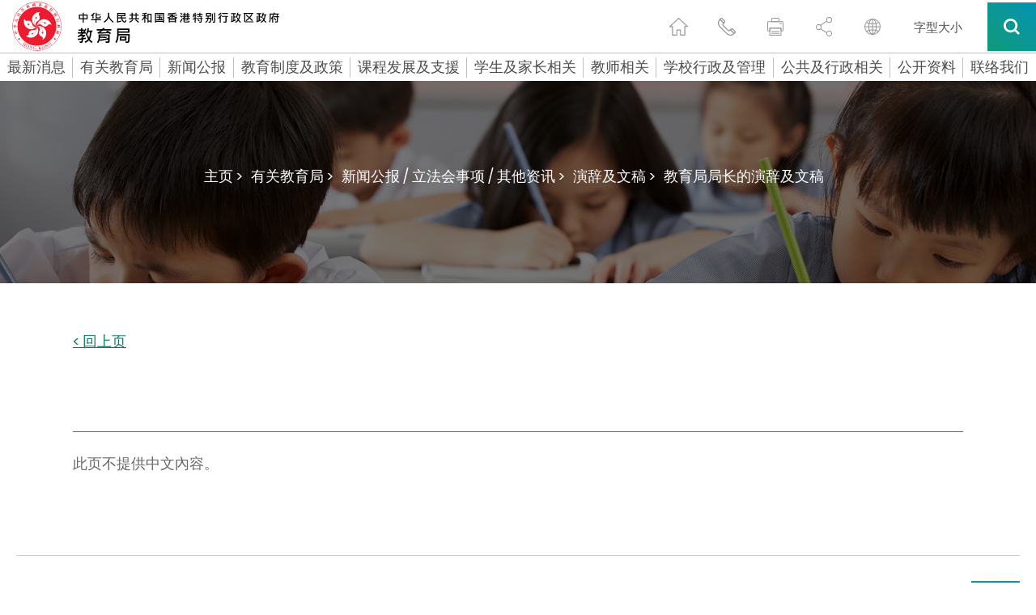

--- FILE ---
content_type: text/css
request_url: https://www.edb.gov.hk/css/responsiveTablesSup.css
body_size: -385
content:
.speeches_and_articles_table_column_sup {
  width: 100%;
  padding-right: 25px;
}
.speeches_and_articles_row.w-inline-block:nth-child(odd){
  background-color: #f6f6f6;
}

.no_color_table_row {
  flex-wrap: nowrap;
}
.no_color_table_block._sup {
  width: 100%;
  border-left: 1px solid #4d4d4d;
}
.no_color_table_block._sup:last-child {
  border-right: 1px solid #4d4d4d;
}
.no_color_table_block._sup.opt2 {
  padding-left: 0px;
  border-left-style: none;
  border-right-style: none;
}

@media (max-width: 991px) {
  .speeches_and_articles_table_column_sup {
    display: -webkit-box;
    display: -ms-flexbox;
    display: flex;
    padding-right: 0px;
    padding-bottom: 10px;
    -webkit-box-align: start;
    -ms-flex-align: start;
    align-items: flex-start;
  }

  .no_color_table_row {
    flex-wrap: wrap;
  }
  .no_color_table_block._sup {
    width: 90%;
    border-left-style: none;
  }
  .no_color_table_block._sup:last-child {
    border-right-style: none;
  }
  .no_color_table_block._sup.opt2 {
    width: 92.5%;
  }
}

@media (max-width: 767px) {
  .speeches_and_articles_table_column_sup {
    padding-top: 5px;
    padding-bottom: 5px;
    -webkit-box-orient: vertical;
    -webkit-box-direction: normal;
    -ms-flex-direction: column;
    flex-direction: column;
  }

  .no_color_table_block._sup {
    width: 87.5%;
  }
  .no_color_table_block._sup.opt2 {
    width: 90%;
  }
}

@media (max-width: 479px) {
  .no_color_table_block._sup {
    width: 80%;
  }
  .no_color_table_block._sup.opt2 {
    width: 85%;
  }
}